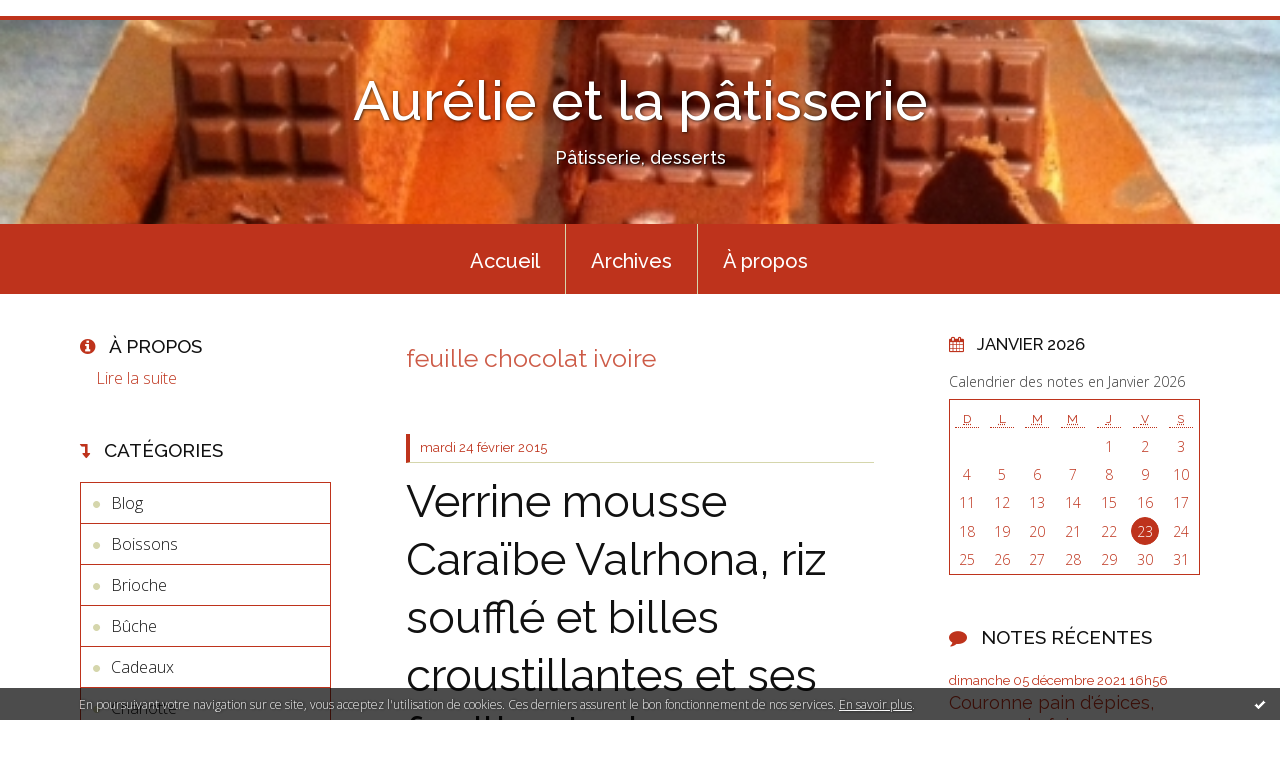

--- FILE ---
content_type: text/html; charset=utf-8
request_url: http://aurelieetlapatisserie.hautetfort.com/tag/feuille+chocolat+ivoire
body_size: 12592
content:
<!DOCTYPE html>
<!--[if lte IE 6]><html class="ie6 ie67 ie678" lang="fr"><![endif]-->
<!--[if IE 7]><html class="ie7 ie67 ie678" lang="fr"><![endif]-->
<!--[if IE 8]><html class="ie8 ie678" lang="fr"><![endif]-->
<!--[if IE 9]><html class="ie9" lang="fr"><![endif]-->
<!--[if (gt IE 9)|!(IE)]<!--><html lang="fr"><!--<![endif]-->
<head>
<meta charset="UTF-8"/>
<title>feuille chocolat ivoire - Aurélie et la pâtisserie</title>
<meta name="viewport" content="width=device-width,initial-scale=1"/>
<meta name="description" content="Pâtisserie, desserts"/>
<meta name="keywords" content="feuille chocolat ivoire, pâtisserie, dessert, gastronomie entremets, paris, nantes, MOF, relais et desserts, relais et châteaux, rennes, mayenne, laval"/>
<meta name="robots" content="index,follow"/>
<link rel="stylesheet" href="https://static.hautetfort.com/backend/skins/skin7/be331c.css"/>
<link rel="stylesheet" href="/style.css?1739383135"/>
<!--[if (gt IE 8)|!(IE)]<!-->
<link href="https://fonts.googleapis.com/css?family=Raleway:100,400,500|Open+Sans:300,300italic,600,600italic|" rel="stylesheet"/>
<!--<![endif]-->
<!--[if lte IE 8]>
<link href="https://fonts.googleapis.com/css?family=Raleway:100" rel="stylesheet"/>
<link href="https://fonts.googleapis.com/css?family=Raleway:400" rel="stylesheet"/>
<link href="https://fonts.googleapis.com/css?family=Raleway:500" rel="stylesheet"/>
<link href="https://fonts.googleapis.com/css?family=Open+Sans:300" rel="stylesheet"/>
<link href="https://fonts.googleapis.com/css?family=Open+Sans:300italic" rel="stylesheet"/>
<link href="https://fonts.googleapis.com/css?family=Open+Sans:600" rel="stylesheet"/>
<link href="https://fonts.googleapis.com/css?family=Open+Sans:600italic" rel="stylesheet"/>
<![endif]-->
<link rel="stylesheet" href="https://static.hautetfort.com/backend/css/font/font-awesome.min.css"/>
<!--[if IE 7]><link rel="stylesheet" href="https://static.hautetfort.com/backend/css/font/font-awesome-ie7.min.css"/><![endif]--><link rel="shortcut icon" href="https://static.hautetfort.com/backend/graphics/favicon.ico"/>
<link rel="EditURI" type="application/rsd+xml" title="RSD" href="https://www.hautetfort.com/admin/rsd/165565"/>
<link rel="start" href="http://aurelieetlapatisserie.hautetfort.com/" title="Home"/>
<link rel="canonical" href="http://aurelieetlapatisserie.hautetfort.com/tag/feuille+chocolat+ivoire"/>
<!--[if lt IE 9]><script src="http://html5shiv.googlecode.com/svn/trunk/html5.js"></script><![endif]-->
<!-- start script --><!-- end script --><a href="http://www.xiti.com/xiti.asp?s=568137" title="WebAnalytics" target="_top">
<script type="text/javascript">
<!--
Xt_param = 's=568137&p=page_d_accueil';
try {Xt_r = top.document.referrer;}
catch(e) {Xt_r = document.referrer; }
Xt_h = new Date();
Xt_i = '<img width="39" height="25" border="0" alt="" ';
Xt_i += 'src="http://logv4.xiti.com/hit.xiti?'+Xt_param;
Xt_i += '&hl='+Xt_h.getHours()+'x'+Xt_h.getMinutes()+'x'+Xt_h.getSeconds();
if(parseFloat(navigator.appVersion)>=4)
{Xt_s=screen;Xt_i+='&r='+Xt_s.width+'x'+Xt_s.height+'x'+Xt_s.pixelDepth+'x'+Xt_s.colorDepth;}
document.write(Xt_i+'&ref='+Xt_r.replace(/[<>"]/g, '').replace(/&/g, '$')+'" title="Internet Audience">');
//-->
</script>
<noscript>
Mesure d'audience ROI statistique webanalytics par <img width="39" height="25" src="http://logv4.xiti.com/hit.xiti?s=568137&p=page_d_accueil" alt="WebAnalytics" />
</noscript></a>
<script type="text/javascript">

function popupCenter(url,width,height,xtr) {
    var top=(screen.height-height)/2;
    var left=(screen.width-width)/2;
    window.open(url,"",xtr+",top="+top+",left="+left+",width="+width+",height="+height);
}

</script>
<style type="text/css">
body {
margin-bottom: 0px;
}
#toppub { display: block; width: 555px; height: 140px; margin: 0 auto;}
.content a img {border:0px;}
#footer {
text-align: center;
font-size: 65%;
width: auto;
margin: 2em auto 0px auto;
color: #000;
line-height: 210%;
display: block;
padding: 15px 15px 35px ;
background: #fff url("http://static.hautetfort.com/backend/images/hetf-background.png") no-repeat 45% 10%;
border-top: 3px solid #D20000;
}
#footer a {
color: #000;
text-decoration: underline;
background-color: transparent;
display: inline;
}
#footer a:hover {
color: #000;
text-decoration: underline;
background-color: transparent;
display: inline;
}
#sponsored-links {
display: block;
margin: 0;
padding: 0;
border: 0;
background: transparent;
margin-bottom: -5px;
}
</style>
</head><body id="page-tag" itemscope="itemscope" itemtype="http://schema.org/WebPage">
<div data-cookie="off"><p data-close><a href="#" title="J'ai lu ce message"><span class="ui-icon ui-icon-check">Ok</span></a></p><p data-text>En poursuivant votre navigation sur ce site, vous acceptez l'utilisation de cookies. Ces derniers assurent le bon fonctionnement de nos services. <a href="https://www.hautetfort.com/cookies.html" title="En savoir plus sur les cookies" target="_blank">En savoir plus</a>.</p></div><style>[data-cookie]{display:none;position:fixed;backface-visibility:hidden;bottom:0;left:0;width:100%;background:black;background:url([data-uri]);color:white;padding:.5em 0;text-align:center;z-index:9999;}
[data-cookie~="on"]{display:block;}
[data-cookie] p{color:white;font-size:12px;margin:0;padding:0 .5em;line-height:1.3em;text-shadow:1px 0 3px rgba(0,0,0,1);}
[data-cookie] a{color:white;}
[data-cookie] [data-text]{margin:1px auto 0;text-align:left;max-width:980px;}
[data-cookie] [data-close]{float:right;margin:0 .5em;}
[data-cookie] .ui-icon{background-image: url(//download.jqueryui.com/themeroller/images/ui-icons_ffffff_256x240.png);}
.ui-icon-check {background-position: -64px -144px;}
.ui-icon {height: 16px;width: 16px;}
.ui-icon {background-repeat: no-repeat;display: block;overflow: hidden;text-indent: -99999px;}
@media print {[data-cookie]{display:none;}}
</style>
<div class="wrapper">
<div class="container">
<!--[if lte IE 7><p class="alert">Votre navigateur est <strong>périmé</strong>. <a href="http://browsehappy.com/" target="_blank">Veuillez mettre votre navigateur à jour.</a></p><![endif]-->
<a href="#content" class="skip-link" accesskey="s">Aller au contenu</a>
<header class="header-main" role="banner" itemscope="itemscope" itemtype="http://schema.org/WPHeader">
<div class="main-inner">
<!-- start top --><div class="row-fluid"><div class="span12"><!-- widget heading on -->
<div class="box box-heading" id="box-heading-35578" data-url="https://size.blogspirit.net/hautetfort.com/aurelieetlapatisserie/[width]/media/02/02/4009145365.JPG">
<div class="box-header">
<h1><a href="http://aurelieetlapatisserie.hautetfort.com/">Aurélie et la pâtisserie</a></h1>
</div>
<div class="box-body">
<h2>Pâtisserie, desserts</h2>
</div>
</div>
<!-- widget heading off --></div></div><!-- end top --></div>
</header>
<div class="menu-main">
<div class="main-inner">
<div class="row-fluid">
<div class="span12">
<!-- widget menu on -->
<div role="navigation" class="box box-menu box-menu-sticky" id="box-menu-35580">
<div class="box-body">
<span class="menu-switcher" id="display-navigation"><i class="icon icon-reorder"></i></span><nav role="navigation" id="navigation-to-display">
<ul role="menu">
<li role="menuitem"><a href="/">Accueil</a></li>
<li class="masked-on-mobile" role="menuitem"><a href="/archives">Archives</a></li>
<li role="menuitem"><a href="/about.html">À propos</a></li>
<li class="revealed-on-mobile" role="menuitem" tabindex="-1"><a href="http://aurelieetlapatisserie.hautetfort.com/">Notes</a></li>
<li class="revealed-on-mobile" role="menuitem" tabindex="-1"><a href="http://aurelieetlapatisserie.hautetfort.com/archives#archive-categories">Catégories</a></li><li class="revealed-on-mobile" role="menuitem" tabindex="-1"><a href="http://aurelieetlapatisserie.hautetfort.com/archives#archive-months">Archives</a></li>
</ul>
</nav>
</div>
</div>
<!-- widget menu off --></div>
</div>
</div>
</div>
<div class="body-main" role="main">
<div class="main-inner">
<div class="row-fluid">
<div class="span3">
<aside role="complementary" class="aside aside-1" itemscope="itemscope" itemtype="http://schema.org/WPSideBar">
<!-- start column 1 --><!-- widget about on -->
<article class="box box-about" id="box-about-35548">
<header class="box-header">
<h1><i class="icon icon-info-sign"></i><span class="box-title-text">À propos</span></h1>
</header>
<div class="box-body">
<p class="description" itemscope="itemscope" itemtype="http://schema.org/AboutPage">
<span itemprop="description"> &nbsp; 
&nbsp; </span>
<a href="http://aurelieetlapatisserie.hautetfort.com/about.html" itemprop="url">
Lire la suite</a>
</p>
</div>
</article>
<!-- widget about off --><!-- widget category on -->
<article class="box box-category" id="box-category-35557">
<header class="box-header">
<h1><i class="icon icon-level-down"></i><span class="box-title-text">Catégories</span></h1>
</header>
<div class="box-body">
<ul role="list" class="categories-list">
<li role="listitem">
<a href="http://aurelieetlapatisserie.hautetfort.com/blog/">Blog</a>
</li>
<li role="listitem">
<a href="http://aurelieetlapatisserie.hautetfort.com/boissons/">Boissons</a>
</li>
<li role="listitem">
<a href="http://aurelieetlapatisserie.hautetfort.com/brioche/">Brioche</a>
</li>
<li role="listitem">
<a href="http://aurelieetlapatisserie.hautetfort.com/buche/">Bûche</a>
</li>
<li role="listitem">
<a href="http://aurelieetlapatisserie.hautetfort.com/cadeaux/">Cadeaux</a>
</li>
<li role="listitem">
<a href="http://aurelieetlapatisserie.hautetfort.com/charlotte/">Charlotte</a>
</li>
<li role="listitem">
<a href="http://aurelieetlapatisserie.hautetfort.com/cheesecake/">Cheesecake</a>
</li>
<li role="listitem">
<a href="http://aurelieetlapatisserie.hautetfort.com/chocolat/">Chocolat</a>
</li>
<li role="listitem">
<a href="http://aurelieetlapatisserie.hautetfort.com/concours-de-patisserie/">Concours de Pâtisserie</a>
</li>
<li role="listitem">
<a href="http://aurelieetlapatisserie.hautetfort.com/confitures/">Confitures</a>
</li>
<li role="listitem">
<a href="http://aurelieetlapatisserie.hautetfort.com/cours-de-patisserie/">Cours de pâtisserie</a>
</li>
<li role="listitem">
<a href="http://aurelieetlapatisserie.hautetfort.com/cremes/">Crèmes</a>
</li>
<li role="listitem">
<a href="http://aurelieetlapatisserie.hautetfort.com/crumbles/">Crumbles</a>
</li>
<li role="listitem">
<a href="http://aurelieetlapatisserie.hautetfort.com/dessert-a-l-assiette/">Dessert à l'assiette</a>
</li>
<li role="listitem">
<a href="http://aurelieetlapatisserie.hautetfort.com/entremets/">Entremets</a>
</li>
<li role="listitem">
<a href="http://aurelieetlapatisserie.hautetfort.com/gateaux/">Gâteaux</a>
</li>
<li role="listitem">
<a href="http://aurelieetlapatisserie.hautetfort.com/gateaux-enfants/">Gâteaux enfants</a>
</li>
<li role="listitem">
<a href="http://aurelieetlapatisserie.hautetfort.com/livre/">Livre</a>
</li>
<li role="listitem">
<a href="http://aurelieetlapatisserie.hautetfort.com/macarons/">Macarons</a>
</li>
<li role="listitem">
<a href="http://aurelieetlapatisserie.hautetfort.com/mes-bonnes-adresses-a-paris/">Mes bonnes adresses à Paris</a>
</li>
<li role="listitem">
<a href="http://aurelieetlapatisserie.hautetfort.com/mes-bonnes-adresses-a/">Mes bonnes adresses à...</a>
</li>
<li role="listitem">
<a href="http://aurelieetlapatisserie.hautetfort.com/moules-guy-demarle/">Moules Guy Demarle</a>
</li>
<li role="listitem">
<a href="http://aurelieetlapatisserie.hautetfort.com/mousse/">Mousse</a>
</li>
<li role="listitem">
<a href="http://aurelieetlapatisserie.hautetfort.com/noel/">Noël</a>
</li>
<li role="listitem">
<a href="http://aurelieetlapatisserie.hautetfort.com/paques/">Pâques</a>
</li>
<li role="listitem">
<a href="http://aurelieetlapatisserie.hautetfort.com/pate-a-choux-and-co/">Pâte à choux and co</a>
</li>
<li role="listitem">
<a href="http://aurelieetlapatisserie.hautetfort.com/pate-a-sucre/">Pâte à sucre</a>
</li>
<li role="listitem">
<a href="http://aurelieetlapatisserie.hautetfort.com/pates/">Pâtes</a>
</li>
<li role="listitem">
<a href="http://aurelieetlapatisserie.hautetfort.com/petits-chocolats/">Petits chocolats</a>
</li>
<li role="listitem">
<a href="http://aurelieetlapatisserie.hautetfort.com/petits-gateaux/">Petits gâteaux</a>
</li>
<li role="listitem">
<a href="http://aurelieetlapatisserie.hautetfort.com/presentation/">Présentation</a>
</li>
<li role="listitem">
<a href="http://aurelieetlapatisserie.hautetfort.com/shopping/">Shopping</a>
</li>
<li role="listitem">
<a href="http://aurelieetlapatisserie.hautetfort.com/silikomart/">Silikomart</a>
</li>
<li role="listitem">
<a href="http://aurelieetlapatisserie.hautetfort.com/soupe/">Soupe</a>
</li>
<li role="listitem">
<a href="http://aurelieetlapatisserie.hautetfort.com/tarte/">Tarte</a>
</li>
<li role="listitem">
<a href="http://aurelieetlapatisserie.hautetfort.com/thermomix-tm31/">Thermomix TM31</a>
</li>
<li role="listitem">
<a href="http://aurelieetlapatisserie.hautetfort.com/tiramisu/">Tiramisu</a>
</li>
<li role="listitem">
<a href="http://aurelieetlapatisserie.hautetfort.com/verrines/">Verrines</a>
</li>
</ul>
</div>
</article>
<!-- widget category off --><!-- widget albums on -->
<!-- widget albums off --><!-- widget archives on -->
<article class="box box-archive" id="box-archive-35551">
<header class="box-header">
<h1><i class="icon icon-archive"></i><span class="box-title-text">Archives</span></h1>
</header>
<div class="box-body">
<ul role="list" class="archives-list">
<li role="listitem">
<a href="http://aurelieetlapatisserie.hautetfort.com/archive/2021/12/index.html">décembre 2021</a>
</li>
<li role="listitem">
<a href="http://aurelieetlapatisserie.hautetfort.com/archive/2020/12/index.html">décembre 2020</a>
</li>
<li role="listitem">
<a href="http://aurelieetlapatisserie.hautetfort.com/archive/2020/02/index.html">février 2020</a>
</li>
<li role="listitem">
<a href="http://aurelieetlapatisserie.hautetfort.com/archive/2019/11/index.html">novembre 2019</a>
</li>
<li role="listitem">
<a href="http://aurelieetlapatisserie.hautetfort.com/archive/2019/06/index.html">juin 2019</a>
</li>
<li role="listitem">
<a href="http://aurelieetlapatisserie.hautetfort.com/archive/2019/05/index.html">mai 2019</a>
</li>
<li role="listitem">
<a href="http://aurelieetlapatisserie.hautetfort.com/archive/2018/12/index.html">décembre 2018</a>
</li>
<li role="listitem">
<a href="http://aurelieetlapatisserie.hautetfort.com/archive/2018/11/index.html">novembre 2018</a>
</li>
<li role="listitem">
<a href="http://aurelieetlapatisserie.hautetfort.com/archive/2018/10/index.html">octobre 2018</a>
</li>
<li role="listitem">
<a href="http://aurelieetlapatisserie.hautetfort.com/archive/2018/09/index.html">septembre 2018</a>
</li>
</ul>
</div>
<footer class="box-footer">
<p><a href="http://aurelieetlapatisserie.hautetfort.com/archives/">Toutes les archives</a></p>
</footer>
</article>
<!-- widget archives off --><!-- widget authors on -->
<article class="box box-author" id="box-author-35553" style="display:none">
<header class="box-header">
<h1><i class="icon icon-quote-right"></i><span class="box-title-text">Auteurs</span></h1>
</header>
<div class="box-body">
<h2>Propriétaire du blog</h2>
<a href="http://aurelieetlapatisserie.hautetfort.com/about.html">
<figure class="inline-picture author-main">
<span class="picture">
<img src="https://static.hautetfort.com/backend/images/extras/author.png" alt=""/>
</span>
<figcaption class="description">
<p>lilipâtisse - 341 notes</p>
</figcaption>
</figure>
</a>
<ul role="list" class="authors-list">
</ul>
</div>
</article>
<!-- widget authors off --><!-- widget lastupdatedblogs on -->
<article class="box box-blog" id="box-blog-35554">
<header class="box-header">
<h1><i class="icon icon-external-link-sign"></i><span class="box-title-text">Derniers blogs mis à jour</span></h1>
</header>
<div class="box-body">
<ul role="list" class="last-posts-list">
<li role="listitem"><a href="http://lanvert.hautetfort.com/archive/2026/01/23/on-a-toujours-ete-ecolos-sans-le-savoir-comment-tordre-le-c-6580395.html">“On a toujours été écolos, sans le savoir” –...</a> sur <a href="http://lanvert.hautetfort.com/">L'AN VERT de Vouziers       :       écologie et...</a></li>
<li role="listitem"><a href="http://chezcecherserge.hautetfort.com/archive/2014/04/04/agenda-5339852.html">Prochains stages clown</a> sur <a href="http://chezcecherserge.hautetfort.com/">Compagnie Chez Ce Cher Serge</a></li>
<li role="listitem"><a href="http://linformationnationaliste.hautetfort.com/archive/2026/01/23/ukraine-hiver-glacial-pour-kiev-jt-du-vendredi-23-janvier-20-6580394.html">Ukraine : hiver glacial pour Kiev - JT du...</a> sur <a href="http://linformationnationaliste.hautetfort.com/">l'information nationaliste</a></li>
<li role="listitem"><a href="http://fabricehinschberger.hautetfort.com/archive/2026/01/23/week-end-special-d-hommage-a-daniel-balavoine-6579830.html">Journées spéciales d'hommage à Daniel Balavoine</a> sur <a href="http://fabricehinschberger.hautetfort.com/">BFH - Blogue de Fabrice Hinschberger</a></li>
<li role="listitem"><a href="http://lactualitedessocialistes.hautetfort.com/archive/2026/01/23/clement-reverse-la-vie-de-cassos-jeunes-ruraux-en-survie-6579657.html">Clément Reversé - La vie de cassos : jeunes...</a> sur <a href="http://lactualitedessocialistes.hautetfort.com/">Actualités socialistes</a></li>
<li role="listitem"><a href="http://notrequartierlesgraviers.hautetfort.com/archive/2026/01/23/tricoter-pour-le-plaisir-les-dates-de-fevrier-2026-6580381.html">Tricoter pour le plaisir... les dates de...</a> sur <a href="http://notrequartierlesgraviers.hautetfort.com/">Notre quartier : Graviers-Vilmorin et encore...</a></li>
<li role="listitem"><a href="http://cicatrice.hautetfort.com/archive/2026/01/23/top-25-ventes-45-tours-27-12-65-au-23-01-66-6580382.html">top 25 ventes 45 tours 27/12/65 au 23/01/66</a> sur <a href="http://cicatrice.hautetfort.com/">CICATRICE</a></li>
<li role="listitem"><a href="http://lionelbaland.hautetfort.com/archive/2026/01/23/lena-kotre-les-expulsions-doivent-se-derouler-jusqu-a-ce-que-6580380.html">Lena Kotré : ”Les expulsions doivent se...</a> sur <a href="http://lionelbaland.hautetfort.com/">Lionel Baland</a></li>
<li role="listitem"><a href="http://voltaireathome.hautetfort.com/archive/2026/01/23/loger-les-marchands-qui-fourniront-tout-le-pays-des-choses-q-6580372.html">loger les marchands qui fourniront tout le pays...</a> sur <a href="http://voltaireathome.hautetfort.com/">VIE DU CHATEAU à FERNEY</a></li>
<li role="listitem"><a href="http://radicolibres.hautetfort.com/archive/2026/01/23/decembre-2025-en-bref-notre-ultime-page-de-calendrier-6580369.html">DÉCEMBRE 2025 en bref (notre ultime page de...</a> sur <a href="http://radicolibres.hautetfort.com/">Radicôlibres - Le parti pris des vieilles peaux</a></li>
</ul>
</div>
</article>
<!-- widget lastupdatedblogs off --><!-- widget map on -->
<article class="box box-map" id="box-map-35565" itemscope="itemscope" itemtype="http://schema.org/Place">
<header class="box-header">
<h1><i class="icon icon-map-marker"></i><span class="box-title-text"><a href="http://aurelieetlapatisserie.hautetfort.com/apps/map.html">Carte</a></span></h1>
</header>
<div class="box-body">
<p class="description">
<a href="http://aurelieetlapatisserie.hautetfort.com/apps/map.html" itemprop="map"><img src="https://maps.google.com/maps/api/staticmap?center=48.856667%2C2.350987&amp;zoom=3&amp;size=252x300&amp;sensor=false&amp;markers=&amp;key=AIzaSyBO-l9ykHfv-hNs4DXfdXd4llUYVcQfLCI" alt=""/></a>
</p>
</div>
</article>
<!-- widget map off --><!-- widget pages on -->
<!-- widget pages off --><!-- widget search on -->
<article class="box box-search" id="box-search-35572">
<header class="box-header">
<h1><i class="icon icon-search"></i><span class="box-title-text">Rechercher</span></h1>
</header>
<div class="box-body">
<form class="form-search" name="form-box-search-35572" id="form-box-search-35572" role="search" method="get" action="/apps/search">
<p class="form-submit">
<span class="row-fluid">
<span class="span10">
<span class="form-field">
<input name="s" id="search-field-box-search-35572" type="search" placeholder="Entrer votre recherche" required="required"/>
<label class="error" for="search-field-box-search-35572" style="display:none"></label>
</span>
</span>
<span class="span2">
<span class="form-button">
<input name="search-submit-box-search-35572" id="search-submit-box-search-35572" class="button" type="submit" value="OK"/>
</span>
</span>
</span>
</p>
</form>
</div>
</article>
<!-- widget search off --><!-- widget sharing on -->
<article class="box box-sharing" id="box-sharing-35573">
<div class="box-body">
<ul role="list" class="sharing-list">
<li role="listitem"><a href="http://aurelieetlapatisserie.hautetfort.com/apps/contact/index.php" title="Email"><span class="icon-container"><i class="icon icon-envelope"></i><span class="mask-text">Email</span></span></a></li>
</ul>
</div>
</article>
<!-- widget sharing off --><!-- end column 1 --></aside>
</div>
<div class="span6">
<main role="main">
<article class="content" id="content" itemprop="mainContentOfPage">
<header class="content-header">
<h1>feuille chocolat ivoire</h1>
</header>
<div class="content-body">
<ul role="list" class="articles-list">
<li role="listitem">
<!-- widget article on -->
<article class="box box-article" role="article" id="article5566149" itemscope="itemscope" itemtype="http://schema.org/BlogPosting" data-url="http://aurelieetlapatisserie.hautetfort.com/archive/2015/02/24/verrine-mousse-caraibe-valrhona-riz-souffle-et-billes-croust-5566149.html">
<header class="box-header">
<div class="pre-article-title">
<div><!-- start post 1 --><!-- end post 1 --></div>
</div>
<span class="date box-article-date">
<time pubdate="pubdate" datetime="2015-02-24T18:03:00" itemprop="datePublished">
<span class="date-day">mardi 24</span>
<span class="date-month-year">février 2015</span>
</time>
</span>
<h1 itemprop="name headline"><a href="http://aurelieetlapatisserie.hautetfort.com/archive/2015/02/24/verrine-mousse-caraibe-valrhona-riz-souffle-et-billes-croust-5566149.html">Verrine mousse Caraïbe Valrhona, riz soufflé et billes croustillantes et ses feuilles Ivoire</a></h1>
<div class="post-article-title">
<div><!-- start post 2 --><span class="box-article-link box-article-facebook-like">
<iframe src="https://www.facebook.com/plugins/like.php?href=http%3A%2F%2Faurelieetlapatisserie.hautetfort.com%2Farchive%2F2015%2F02%2F24%2Fverrine-mousse-caraibe-valrhona-riz-souffle-et-billes-croust-5566149.html&amp;layout=button_count&amp;show_faces=false&amp;width=100&amp;action=like&amp;colorscheme=light" scrolling="no" frameborder="0" allowTransparency="true" style="width:100px;height:22px"></iframe>
</span><span class="box-article-link box-article-twitter">
<a href="https://twitter.com/share" class="twitter-share-button" data-url="http://aurelieetlapatisserie.hautetfort.com/archive/2015/02/24/verrine-mousse-caraibe-valrhona-riz-souffle-et-billes-croust-5566149.html" data-text="Verrine mousse Caraïbe Valrhona, riz soufflé et billes croustillantes et ses feuilles Ivoire" data-lang="fr" data-count="horizontal">Tweet</a>
<script>!function(d,s,id){var js,fjs=d.getElementsByTagName(s)[0],p=/^http:/.test(d.location)?'http':'https';if(!d.getElementById(id)){js=d.createElement(s);js.id=id;js.src=p+'://platform.twitter.com/widgets.js';fjs.parentNode.insertBefore(js,fjs);}}(document, 'script', 'twitter-wjs');</script>
</span><!-- end post 2 --></div>
</div>
</header>
<section class="clearfix box-body" itemprop="articleBody">
<p>&nbsp;</p>
<p>&nbsp;</p>
<p style="text-align: justify;">Quelquefois, j'ai des demandes précises, comme un dessert avec de la mousse au chocolat noir. J'ai donc improvisé une verrine avec une mousse légère Caraïbe avec du riz soufflé et des billes croustillantes. Pour la décoration, j'ai également réalisé des feuilles de chocolat blanc! La technique est à travailler !</p>
<p style="text-align: center;"><img id="media-4919371" style="margin: 0.7em 0;" title="" src="http://aurelieetlapatisserie.hautetfort.com/media/02/02/1455573755.JPG" alt="valrhona, verrine, dessert, mousse caraibes valrhona, feuille chocolat ivoire" /></p>
<p>Recette pour 4-5 verrines</p>
<p>&nbsp;</p>
<p><strong>Mousse Caraïbe Valrhona (recette de Mercotte trouvée sur le site "<a href="http://scally.typepad.com/cest_moi_qui_lai_fait/2008/01/trio-de-mousses.html">C'est moi qui l'ai fai</a>t")</strong></p>
<p><span style="text-decoration: underline;">Ingrédients</span>:</p>
<p>- 90 g de chocolat noir <br />- 1 feuille de gélatine<br />- 75 g de lait entier<br />- 125 g de crème fleurette bien froide</p>
<p>+</p>
<p>- riz soufflé</p>
<p>- billes croustillantes</p>
<p>- chocolat blanc</p>
<p>&nbsp;</p>
<p>&nbsp;</p>
<p style="text-align: justify;"><span style="text-decoration: underline;">Préparation</span>:</p>
<p style="text-align: justify;">Tremper la feuille de gélatine dans un bol d’eau froide.<br />Fondre le chocolat au bain-marie. Lorsque le chocolat est fondu, retirer du bain-marie et remuer jusqu’à ce que le mélange soit bien lisse.</p>
<p style="text-align: justify;">Verser le lait dans une casserole et chauffer sur feu moyen. Dès le début de l’ébullition, ajouter la feuille de gélatine essorée. Hors du feu, bien remuer jusqu’à ce que la gélatine soit bien dissoute.<br />Verser le lait sur le chocolat fondu en trois fois, en remuant à chaque ajout, jusqu’à ce que le mélange soit bien lisse.<br />Laisser ce mélange tiédir pendant 5 minutes.<br />Pendant ce temps, battre la crème fleurette très froide à l’aide d’un batteur électrique jusqu’à ce qu’elle ait la consistance d’une crème montée.<br />Incorporer délicatement la crème montée au mélange chocolaté.</p>
<p style="text-align: justify;">&nbsp;</p>
<p style="text-align: justify;"><strong>Dressage</strong></p>
<p style="text-align: justify;">Verser des grains de riz soufflé au fond des verrines. Couler la mousser et mettre au frais pendant au moins 4 heures.</p>
<p style="text-align: justify;">Au moment de servir, parsemer de billes croustillantes et décorer de feuilles en chocolat blanc.<br /><br /><br />Pour savoir comment réaliser des chocolats blanc en forme de feuille, c'est <a href="https://www.facebook.com/video.php?v=760230110731736&amp;pnref=story">ici</a>.</p>
<p style="text-align: justify;">&nbsp;</p>
</section>
<section class="article-bottom">
<div><!-- start post 3 --><span class="box-article-link box-article-permalink">
<a href="http://aurelieetlapatisserie.hautetfort.com/archive/2015/02/24/verrine-mousse-caraibe-valrhona-riz-souffle-et-billes-croust-5566149.html" id="a0"><i class="icon icon-link"></i> Lien permanent</a>
</span><!-- widget categories on -->
<span class="box-article-link box-article-categories">Catégories : <a href="http://aurelieetlapatisserie.hautetfort.com/entremets">Entremets</a>, <a href="http://aurelieetlapatisserie.hautetfort.com/verrines">Verrines</a></span><!-- widget categories off --><!-- widget tags on -->
<span class="box-article-link box-article-tags" itemprop="keywords">Tags : <a href="http://aurelieetlapatisserie.hautetfort.com/tag/valrhona">valrhona</a>, <a href="http://aurelieetlapatisserie.hautetfort.com/tag/verrine">verrine</a>, <a href="http://aurelieetlapatisserie.hautetfort.com/tag/dessert">dessert</a>, <a href="http://aurelieetlapatisserie.hautetfort.com/tag/mousse+caraibes+valrhona">mousse caraibes valrhona</a>, <a href="http://aurelieetlapatisserie.hautetfort.com/tag/feuille+chocolat+ivoire">feuille chocolat ivoire</a></span><!-- widget tags off --><span class="box-article-link box-article-comments">
<a href="http://aurelieetlapatisserie.hautetfort.com/archive/2015/02/24/verrine-mousse-caraibe-valrhona-riz-souffle-et-billes-croust-5566149.html#article-comments" rel="nofollow">
<span class="article-comments-pre"></span>
<span class="article-comments-count">0</span>&nbsp;<span class="article-comments-post">commentaire</span>
</a>
</span>
<!-- end post 3 --></div>
</section>
<footer class="box-footer">
</footer>
</article>
<!-- widget article off --></li>
</ul>
</div>
<footer class="content-footer">
</footer>
</article>
</main>
</div>
<div class="span3">
<aside role="complementary" class="aside aside-2" itemscope="itemscope" itemtype="http://schema.org/WPSideBar">
<!-- start column 2 --><!-- widget calendar on -->
<article class="box box-calendar" id="box-calendar-35556">
<header class="box-header">
<h1><i class="icon icon-calendar"></i><span class="box-title-text">Janvier 2026</span></h1>
</header>
<div class="box-body">
<table>
<caption>Calendrier des notes en Janvier 2026</caption>
<tr>
<th><abbr title="Dimanche">D</abbr></th>
<th><abbr title="Lundi">L</abbr></th>
<th><abbr title="Mardi">M</abbr></th>
<th><abbr title="Mercredi">M</abbr></th>
<th><abbr title="Jeudi">J</abbr></th>
<th><abbr title="Vendredi">V</abbr></th>
<th><abbr title="Samedi">S</abbr></th>
</tr>
<tr>
<td></td>
<td></td>
<td></td>
<td></td>
<td><span> 1</span></td>
<td><span> 2</span></td>
<td><span> 3</span></td>
</tr>
<tr>
<td><span> 4</span></td>
<td><span> 5</span></td>
<td><span> 6</span></td>
<td><span> 7</span></td>
<td><span> 8</span></td>
<td><span> 9</span></td>
<td><span>10</span></td>
</tr>
<tr>
<td><span>11</span></td>
<td><span>12</span></td>
<td><span>13</span></td>
<td><span>14</span></td>
<td><span>15</span></td>
<td><span>16</span></td>
<td><span>17</span></td>
</tr>
<tr>
<td><span>18</span></td>
<td><span>19</span></td>
<td><span>20</span></td>
<td><span>21</span></td>
<td><span>22</span></td>
<td class="today"><span>23</span></td>
<td><span>24</span></td>
</tr>
<tr>
<td><span>25</span></td>
<td><span>26</span></td>
<td><span>27</span></td>
<td><span>28</span></td>
<td><span>29</span></td>
<td><span>30</span></td>
<td><span>31</span></td>
</tr>
</table>
</div>
</article>
<!-- widget calendar off --><!-- widget posts on -->
<article class="box box-post" id="box-post-35571">
<header class="box-header">
<h1><i class="icon icon-comment"></i><span class="box-title-text">Notes récentes</span></h1>
</header>
<div class="box-body">
<ul role="list" class="list-dated recent-posts-list">
<li role="listitem">
<article class="recent-post" role="article" id="recent-post6353311" itemscope="itemscope" itemtype="http://schema.org/BlogPosting" data-url="http://aurelieetlapatisserie.hautetfort.com/archive/2021/12/05/couronne-pain-d-epices-mousse-de-foie-gras-magret-de-canard-6353311.html">
<header class="recent-post-header">
<span class="date recent-post-date">
<time pubdate="pubdate" datetime="2021-12-05T16:56:00" itemprop="datePublished">
<span class="date-day">dimanche 05</span>
<span class="date-month-year">décembre 2021</span>
<span class="date-hour-minute">16h56</span>
</time>
</span>
<h1 class="recent-post-title"><a href="http://aurelieetlapatisserie.hautetfort.com/archive/2021/12/05/couronne-pain-d-epices-mousse-de-foie-gras-magret-de-canard-6353311.html">Couronne pain d'épices, mousse de foie gras,...</a></h1>
</header>
<div class="recent-post-body">
<p> Cette recette est grandement inspirée du  Club Guy...<p>
</div>
</article>
</li>
<li role="listitem">
<article class="recent-post" role="article" id="recent-post6285558" itemscope="itemscope" itemtype="http://schema.org/BlogPosting" data-url="http://aurelieetlapatisserie.hautetfort.com/archive/2020/12/20/buche-roulee-au-praline-noisette-6285558.html">
<header class="recent-post-header">
<span class="date recent-post-date">
<time pubdate="pubdate" datetime="2020-12-20T18:39:00" itemprop="datePublished">
<span class="date-day">dimanche 20</span>
<span class="date-month-year">décembre 2020</span>
<span class="date-hour-minute">18h39</span>
</time>
</span>
<h1 class="recent-post-title"><a href="http://aurelieetlapatisserie.hautetfort.com/archive/2020/12/20/buche-roulee-au-praline-noisette-6285558.html">Bûche roulée au praliné noisette</a></h1>
</header>
<div class="recent-post-body">
<p> Cette recette est largement inspirée du blog d'An So "...<p>
</div>
</article>
</li>
<li role="listitem">
<article class="recent-post" role="article" id="recent-post6216000" itemscope="itemscope" itemtype="http://schema.org/BlogPosting" data-url="http://aurelieetlapatisserie.hautetfort.com/archive/2020/02/28/brioche-moelleuse-et-legere-au-yaourt-6216000.html">
<header class="recent-post-header">
<span class="date recent-post-date">
<time pubdate="pubdate" datetime="2020-02-28T14:49:00" itemprop="datePublished">
<span class="date-day">vendredi 28</span>
<span class="date-month-year">février 2020</span>
<span class="date-hour-minute">14h49</span>
</time>
</span>
<h1 class="recent-post-title"><a href="http://aurelieetlapatisserie.hautetfort.com/archive/2020/02/28/brioche-moelleuse-et-legere-au-yaourt-6216000.html">Brioche moelleuse et légère au yaourt</a></h1>
</header>
<div class="recent-post-body">
<p> J'ai fait un belle découverte récemment : les recettes...<p>
</div>
</article>
</li>
<li role="listitem">
<article class="recent-post" role="article" id="recent-post6215557" itemscope="itemscope" itemtype="http://schema.org/BlogPosting" data-url="http://aurelieetlapatisserie.hautetfort.com/archive/2020/02/27/babka-chocolat-noisette-jeffrey-cagnes-storer-6215557.html">
<header class="recent-post-header">
<span class="date recent-post-date">
<time pubdate="pubdate" datetime="2020-02-27T08:20:00" itemprop="datePublished">
<span class="date-day">jeudi 27</span>
<span class="date-month-year">février 2020</span>
<span class="date-hour-minute">08h20</span>
</time>
</span>
<h1 class="recent-post-title"><a href="http://aurelieetlapatisserie.hautetfort.com/archive/2020/02/27/babka-chocolat-noisette-jeffrey-cagnes-storer-6215557.html">Babka chocolat noisette (Jeffrey Cagnes Storer)</a></h1>
</header>
<div class="recent-post-body">
<p> Cette délicieuse recette est issue du Fou de pâtisserie...<p>
</div>
</article>
</li>
<li role="listitem">
<article class="recent-post" role="article" id="recent-post6215534" itemscope="itemscope" itemtype="http://schema.org/BlogPosting" data-url="http://aurelieetlapatisserie.hautetfort.com/archive/2020/02/26/hallah-ou-hallot-6215534.html">
<header class="recent-post-header">
<span class="date recent-post-date">
<time pubdate="pubdate" datetime="2020-02-26T17:53:00" itemprop="datePublished">
<span class="date-day">mercredi 26</span>
<span class="date-month-year">février 2020</span>
<span class="date-hour-minute">17h53</span>
</time>
</span>
<h1 class="recent-post-title"><a href="http://aurelieetlapatisserie.hautetfort.com/archive/2020/02/26/hallah-ou-hallot-6215534.html">Hallah ou Hallot</a></h1>
</header>
<div class="recent-post-body">
<p>   
<p>
</div>
</article>
</li>
<li role="listitem">
<article class="recent-post" role="article" id="recent-post6215803" itemscope="itemscope" itemtype="http://schema.org/BlogPosting" data-url="http://aurelieetlapatisserie.hautetfort.com/archive/2020/02/27/les-desserts-de-claire-damon-des-gateaux-et-du-pain-et-pierr-6215803.html">
<header class="recent-post-header">
<span class="date recent-post-date">
<time pubdate="pubdate" datetime="2019-11-11T16:45:00" itemprop="datePublished">
<span class="date-day">lundi 11</span>
<span class="date-month-year">novembre 2019</span>
<span class="date-hour-minute">16h45</span>
</time>
</span>
<h1 class="recent-post-title"><a href="http://aurelieetlapatisserie.hautetfort.com/archive/2020/02/27/les-desserts-de-claire-damon-des-gateaux-et-du-pain-et-pierr-6215803.html">Un goûter avec Claire Damon (Des gâteaux et du...</a></h1>
</header>
<div class="recent-post-body">
<p> Avec un peu de retard, je vous présente un goûter...<p>
</div>
</article>
</li>
<li role="listitem">
<article class="recent-post" role="article" id="recent-post6158606" itemscope="itemscope" itemtype="http://schema.org/BlogPosting" data-url="http://aurelieetlapatisserie.hautetfort.com/archive/2019/06/16/tarte-rustique-aux-pommes-6158606.html">
<header class="recent-post-header">
<span class="date recent-post-date">
<time pubdate="pubdate" datetime="2019-06-16T17:37:33" itemprop="datePublished">
<span class="date-day">dimanche 16</span>
<span class="date-month-year">juin 2019</span>
<span class="date-hour-minute">17h37</span>
</time>
</span>
<h1 class="recent-post-title"><a href="http://aurelieetlapatisserie.hautetfort.com/archive/2019/06/16/tarte-rustique-aux-pommes-6158606.html">Tarte rustique aux pommes</a></h1>
</header>
<div class="recent-post-body">
<p>   
Je vois souvent des tartes rustiques sur le net....<p>
</div>
</article>
</li>
<li role="listitem">
<article class="recent-post" role="article" id="recent-post6157395" itemscope="itemscope" itemtype="http://schema.org/BlogPosting" data-url="http://aurelieetlapatisserie.hautetfort.com/archive/2019/06/10/la-patisserie-takayanagi-le-mans-6157395.html">
<header class="recent-post-header">
<span class="date recent-post-date">
<time pubdate="pubdate" datetime="2019-06-10T17:42:00" itemprop="datePublished">
<span class="date-day">lundi 10</span>
<span class="date-month-year">juin 2019</span>
<span class="date-hour-minute">17h42</span>
</time>
</span>
<h1 class="recent-post-title"><a href="http://aurelieetlapatisserie.hautetfort.com/archive/2019/06/10/la-patisserie-takayanagi-le-mans-6157395.html">La patisserie Takayanagi (Le Mans)</a></h1>
</header>
<div class="recent-post-body">
<p>   
L’histoire TAKAYANAGI est née en 2013 avec...<p>
</div>
</article>
</li>
<li role="listitem">
<article class="recent-post" role="article" id="recent-post6155146" itemscope="itemscope" itemtype="http://schema.org/BlogPosting" data-url="http://aurelieetlapatisserie.hautetfort.com/archive/2019/05/30/le-tea-time-anglais-et-la-tartelette-aux-fraises-de-francois-6155146.html">
<header class="recent-post-header">
<span class="date recent-post-date">
<time pubdate="pubdate" datetime="2019-05-30T17:44:00" itemprop="datePublished">
<span class="date-day">jeudi 30</span>
<span class="date-month-year">mai 2019</span>
<span class="date-hour-minute">17h44</span>
</time>
</span>
<h1 class="recent-post-title"><a href="http://aurelieetlapatisserie.hautetfort.com/archive/2019/05/30/le-tea-time-anglais-et-la-tartelette-aux-fraises-de-francois-6155146.html">Le tea time anglais et la tartelette aux...</a></h1>
</header>
<div class="recent-post-body">
<p> Il y a quelques semaines déjà, j'ai testé le tea time...<p>
</div>
</article>
</li>
<li role="listitem">
<article class="recent-post" role="article" id="recent-post6113568" itemscope="itemscope" itemtype="http://schema.org/BlogPosting" data-url="http://aurelieetlapatisserie.hautetfort.com/archive/2018/12/17/les-buches-de-pierre-herme-paris-6113568.html">
<header class="recent-post-header">
<span class="date recent-post-date">
<time pubdate="pubdate" datetime="2018-12-17T10:51:00" itemprop="datePublished">
<span class="date-day">lundi 17</span>
<span class="date-month-year">décembre 2018</span>
<span class="date-hour-minute">10h51</span>
</time>
</span>
<h1 class="recent-post-title"><a href="http://aurelieetlapatisserie.hautetfort.com/archive/2018/12/17/les-buches-de-pierre-herme-paris-6113568.html">Les bûches de Pierre Hermé (Paris)</a></h1>
</header>
<div class="recent-post-body">
<p> De passage à Paris, j'ai fait une halte chez Pierre...<p>
</div>
</article>
</li>
</ul>
</div>
</article>
<!-- widget posts off --><!-- widget comments on -->
<article class="box box-comment" id="box-comment-35559">
<header class="box-header">
<h1><i class="icon icon-comments"></i><span class="box-title-text">Commentaires récents</span></h1>
</header>
<div class="box-body">
<ul role="list" class="list-dated recent-comments-list">
<li role="listitem">
<article class="recent-comment" role="article" id="recent-comment8856507" itemscope="itemscope" itemtype="http://schema.org/BlogPosting" data-url="http://aurelieetlapatisserie.hautetfort.com/archive/2019/05/30/le-tea-time-anglais-et-la-tartelette-aux-fraises-de-francois-6155146.html#c8856507">
<header class="recent-comment-header">
<span class="date recent-comment-date">
<time pubdate="pubdate" datetime="2019-05-30T20:42:56" itemprop="datePublished">
<span class="date-day">jeudi 30</span>
<span class="date-month-year">mai 2019</span>
<span class="date-hour-minute">20h42</span>
</time>
</span>
<h1 class="recent-comment-title"><a href="http://aurelieetlapatisserie.hautetfort.com/archive/2019/05/30/le-tea-time-anglais-et-la-tartelette-aux-fraises-de-francois-6155146.html#c8856507">julie</a> sur <a href="http://aurelieetlapatisserie.hautetfort.com/archive/2019/05/30/le-tea-time-anglais-et-la-tartelette-aux-fraises-de-francois-6155146.html">Le tea time anglais et la tartelette aux...</a></h1>
</header>
<div class="recent-comment-body">
<p>un article délicieux et des photos magnifiques.<p>
</div>
</article>
</li>
<li role="listitem">
<article class="recent-comment" role="article" id="recent-comment8632744" itemscope="itemscope" itemtype="http://schema.org/BlogPosting" data-url="http://aurelieetlapatisserie.hautetfort.com/archive/2017/07/23/entremets-thomas-pesquet-dacquoise-compotee-d-abricots-mouss-5965498.html#c8632744">
<header class="recent-comment-header">
<span class="date recent-comment-date">
<time pubdate="pubdate" datetime="2017-07-24T17:39:54" itemprop="datePublished">
<span class="date-day">lundi 24</span>
<span class="date-month-year">juillet 2017</span>
<span class="date-hour-minute">17h39</span>
</time>
</span>
<h1 class="recent-comment-title"><a href="http://aurelieetlapatisserie.hautetfort.com/archive/2017/07/23/entremets-thomas-pesquet-dacquoise-compotee-d-abricots-mouss-5965498.html#c8632744">Aurélie</a> sur <a href="http://aurelieetlapatisserie.hautetfort.com/archive/2017/07/23/entremets-thomas-pesquet-dacquoise-compotee-d-abricots-mouss-5965498.html">Entremets Thomas Pesquet dacquoise, compotée...</a></h1>
</header>
<div class="recent-comment-body">
<p>Merci Magalie!<p>
</div>
</article>
</li>
<li role="listitem">
<article class="recent-comment" role="article" id="recent-comment8632681" itemscope="itemscope" itemtype="http://schema.org/BlogPosting" data-url="http://aurelieetlapatisserie.hautetfort.com/archive/2017/07/23/entremets-thomas-pesquet-dacquoise-compotee-d-abricots-mouss-5965498.html#c8632681">
<header class="recent-comment-header">
<span class="date recent-comment-date">
<time pubdate="pubdate" datetime="2017-07-24T14:02:23" itemprop="datePublished">
<span class="date-day">lundi 24</span>
<span class="date-month-year">juillet 2017</span>
<span class="date-hour-minute">14h02</span>
</time>
</span>
<h1 class="recent-comment-title"><a href="http://aurelieetlapatisserie.hautetfort.com/archive/2017/07/23/entremets-thomas-pesquet-dacquoise-compotee-d-abricots-mouss-5965498.html#c8632681">Magalie</a> sur <a href="http://aurelieetlapatisserie.hautetfort.com/archive/2017/07/23/entremets-thomas-pesquet-dacquoise-compotee-d-abricots-mouss-5965498.html">Entremets Thomas Pesquet dacquoise, compotée...</a></h1>
</header>
<div class="recent-comment-body">
<p>Cet entremet a tout pour me plaire ! 
Merci pour la...<p>
</div>
</article>
</li>
<li role="listitem">
<article class="recent-comment" role="article" id="recent-comment8617261" itemscope="itemscope" itemtype="http://schema.org/BlogPosting" data-url="http://aurelieetlapatisserie.hautetfort.com/archive/2017/04/17/entremets-financier-pralin-mousse-dulcey-valrhona-paques-et-5933746.html#c8617261">
<header class="recent-comment-header">
<span class="date recent-comment-date">
<time pubdate="pubdate" datetime="2017-05-28T12:30:22" itemprop="datePublished">
<span class="date-day">dimanche 28</span>
<span class="date-month-year">mai 2017</span>
<span class="date-hour-minute">12h30</span>
</time>
</span>
<h1 class="recent-comment-title"><a href="http://aurelieetlapatisserie.hautetfort.com/archive/2017/04/17/entremets-financier-pralin-mousse-dulcey-valrhona-paques-et-5933746.html#c8617261">Aurélie</a> sur <a href="http://aurelieetlapatisserie.hautetfort.com/archive/2017/04/17/entremets-financier-pralin-mousse-dulcey-valrhona-paques-et-5933746.html">Entremets financier pralin & mousse Dulcey...</a></h1>
</header>
<div class="recent-comment-body">
<p>@Lou: chacun fait ce qu'il veut ;)<p>
</div>
</article>
</li>
<li role="listitem">
<article class="recent-comment" role="article" id="recent-comment8617082" itemscope="itemscope" itemtype="http://schema.org/BlogPosting" data-url="http://aurelieetlapatisserie.hautetfort.com/archive/2017/04/17/entremets-financier-pralin-mousse-dulcey-valrhona-paques-et-5933746.html#c8617082">
<header class="recent-comment-header">
<span class="date recent-comment-date">
<time pubdate="pubdate" datetime="2017-05-27T12:36:12" itemprop="datePublished">
<span class="date-day">samedi 27</span>
<span class="date-month-year">mai 2017</span>
<span class="date-hour-minute">12h36</span>
</time>
</span>
<h1 class="recent-comment-title"><a href="http://aurelieetlapatisserie.hautetfort.com/archive/2017/04/17/entremets-financier-pralin-mousse-dulcey-valrhona-paques-et-5933746.html#c8617082">lou</a> sur <a href="http://aurelieetlapatisserie.hautetfort.com/archive/2017/04/17/entremets-financier-pralin-mousse-dulcey-valrhona-paques-et-5933746.html">Entremets financier pralin & mousse Dulcey...</a></h1>
</header>
<div class="recent-comment-body">
<p>Je vais m'empresser de la réaliser. ....sauf que je ne...<p>
</div>
</article>
</li>
<li role="listitem">
<article class="recent-comment" role="article" id="recent-comment8608242" itemscope="itemscope" itemtype="http://schema.org/BlogPosting" data-url="http://aurelieetlapatisserie.hautetfort.com/archive/2017/04/16/joyeuses-paques-5933589.html#c8608242">
<header class="recent-comment-header">
<span class="date recent-comment-date">
<time pubdate="pubdate" datetime="2017-04-30T07:44:09" itemprop="datePublished">
<span class="date-day">dimanche 30</span>
<span class="date-month-year">avril 2017</span>
<span class="date-hour-minute">07h44</span>
</time>
</span>
<h1 class="recent-comment-title"><a href="http://aurelieetlapatisserie.hautetfort.com/archive/2017/04/16/joyeuses-paques-5933589.html#c8608242">lou</a> sur <a href="http://aurelieetlapatisserie.hautetfort.com/archive/2017/04/16/joyeuses-paques-5933589.html">Joyeuses Pâques</a></h1>
</header>
<div class="recent-comment-body">
<p>Magnifique.....comme d'habitude.
Lou<p>
</div>
</article>
</li>
<li role="listitem">
<article class="recent-comment" role="article" id="recent-comment8536377" itemscope="itemscope" itemtype="http://schema.org/BlogPosting" data-url="http://aurelieetlapatisserie.hautetfort.com/archive/2016/10/02/mon-cours-de-patisserie-chez-vincent-guerlais-44-la-chapelle-5855427.html#c8536377">
<header class="recent-comment-header">
<span class="date recent-comment-date">
<time pubdate="pubdate" datetime="2016-10-04T13:10:28" itemprop="datePublished">
<span class="date-day">mardi 04</span>
<span class="date-month-year">octobre 2016</span>
<span class="date-hour-minute">13h10</span>
</time>
</span>
<h1 class="recent-comment-title"><a href="http://aurelieetlapatisserie.hautetfort.com/archive/2016/10/02/mon-cours-de-patisserie-chez-vincent-guerlais-44-la-chapelle-5855427.html#c8536377">Aurélie</a> sur <a href="http://aurelieetlapatisserie.hautetfort.com/archive/2016/10/02/mon-cours-de-patisserie-chez-vincent-guerlais-44-la-chapelle-5855427.html">Mon cours de pâtisserie chez Vincent Guerlais...</a></h1>
</header>
<div class="recent-comment-body">
<p>Merci pour l'information!<p>
</div>
</article>
</li>
<li role="listitem">
<article class="recent-comment" role="article" id="recent-comment8536337" itemscope="itemscope" itemtype="http://schema.org/BlogPosting" data-url="http://aurelieetlapatisserie.hautetfort.com/archive/2016/10/02/mon-cours-de-patisserie-chez-vincent-guerlais-44-la-chapelle-5855427.html#c8536337">
<header class="recent-comment-header">
<span class="date recent-comment-date">
<time pubdate="pubdate" datetime="2016-10-04T11:21:31" itemprop="datePublished">
<span class="date-day">mardi 04</span>
<span class="date-month-year">octobre 2016</span>
<span class="date-hour-minute">11h21</span>
</time>
</span>
<h1 class="recent-comment-title"><a href="http://aurelieetlapatisserie.hautetfort.com/archive/2016/10/02/mon-cours-de-patisserie-chez-vincent-guerlais-44-la-chapelle-5855427.html#c8536337">Barreau</a> sur <a href="http://aurelieetlapatisserie.hautetfort.com/archive/2016/10/02/mon-cours-de-patisserie-chez-vincent-guerlais-44-la-chapelle-5855427.html">Mon cours de pâtisserie chez Vincent Guerlais...</a></h1>
</header>
<div class="recent-comment-body">
<p>Bonjour 
La journée portes ouvertes est autour du 15...<p>
</div>
</article>
</li>
<li role="listitem">
<article class="recent-comment" role="article" id="recent-comment8528429" itemscope="itemscope" itemtype="http://schema.org/BlogPosting" data-url="http://aurelieetlapatisserie.hautetfort.com/archive/2016/08/18/entremets-stephane-eicher-dacquoise-mousse-ivoire-citron-ver-5837666.html#c8528429">
<header class="recent-comment-header">
<span class="date recent-comment-date">
<time pubdate="pubdate" datetime="2016-09-11T08:05:00" itemprop="datePublished">
<span class="date-day">dimanche 11</span>
<span class="date-month-year">septembre 2016</span>
<span class="date-hour-minute">08h05</span>
</time>
</span>
<h1 class="recent-comment-title"><a href="http://aurelieetlapatisserie.hautetfort.com/archive/2016/08/18/entremets-stephane-eicher-dacquoise-mousse-ivoire-citron-ver-5837666.html#c8528429">elodie</a> sur <a href="http://aurelieetlapatisserie.hautetfort.com/archive/2016/08/18/entremets-stephane-eicher-dacquoise-mousse-ivoire-citron-ver-5837666.html">Entremets Stéphane Eicher dacquoise, mousse...</a></h1>
</header>
<div class="recent-comment-body">
<p>Je fais essayer de refaire votre recette dans la semaine...<p>
</div>
</article>
</li>
<li role="listitem">
<article class="recent-comment" role="article" id="recent-comment8523626" itemscope="itemscope" itemtype="http://schema.org/BlogPosting" data-url="http://aurelieetlapatisserie.hautetfort.com/archive/2016/07/21/les-patisseries-de-francois-perret-bar-vendome-ritz-paris-5828811.html#c8523626">
<header class="recent-comment-header">
<span class="date recent-comment-date">
<time pubdate="pubdate" datetime="2016-08-27T19:07:11" itemprop="datePublished">
<span class="date-day">samedi 27</span>
<span class="date-month-year">août 2016</span>
<span class="date-hour-minute">19h07</span>
</time>
</span>
<h1 class="recent-comment-title"><a href="http://aurelieetlapatisserie.hautetfort.com/archive/2016/07/21/les-patisseries-de-francois-perret-bar-vendome-ritz-paris-5828811.html#c8523626">Aurélie</a> sur <a href="http://aurelieetlapatisserie.hautetfort.com/archive/2016/07/21/les-patisseries-de-francois-perret-bar-vendome-ritz-paris-5828811.html">Les pâtisseries de François Perret Bar Vendôme...</a></h1>
</header>
<div class="recent-comment-body">
<p>@ Escale Gourmande: Merci ;)<p>
</div>
</article>
</li>
</ul>
</div>
</article>
<!-- widget comments off -->
<!-- widget populartags on -->
<article class="box box-tag" id="box-tag-35575">
<header class="box-header">
<h1><i class="icon icon-tags"></i><span class="box-title-text">Tags populaires</span></h1>
</header>
<div class="box-body">
<ul class="popular-tags-list" role="list">
<li role="listitem"><a href="http://aurelieetlapatisserie.hautetfort.com/tag/mangue" class="tag-10">mangue</a></li>
<li role="listitem"><a href="http://aurelieetlapatisserie.hautetfort.com/tag/entremets" class="tag-1">entremets</a></li>
<li role="listitem"><a href="http://aurelieetlapatisserie.hautetfort.com/tag/pommes" class="tag-8">pommes</a></li>
<li role="listitem"><a href="http://aurelieetlapatisserie.hautetfort.com/tag/fraise" class="tag-10">fraise</a></li>
<li role="listitem"><a href="http://aurelieetlapatisserie.hautetfort.com/tag/vanille" class="tag-10">vanille</a></li>
<li role="listitem"><a href="http://aurelieetlapatisserie.hautetfort.com/tag/dacquoise" class="tag-9">dacquoise</a></li>
<li role="listitem"><a href="http://aurelieetlapatisserie.hautetfort.com/tag/valrhona" class="tag-8">valrhona</a></li>
<li role="listitem"><a href="http://aurelieetlapatisserie.hautetfort.com/tag/fraises" class="tag-10">fraises</a></li>
<li role="listitem"><a href="http://aurelieetlapatisserie.hautetfort.com/tag/chocolat" class="tag-5">chocolat</a></li>
<li role="listitem"><a href="http://aurelieetlapatisserie.hautetfort.com/tag/paris" class="tag-8">paris</a></li>
</ul>
</div>
</article>
<!-- widget populartags off --><!-- end column 2 --></aside>
</div>
</div>
</div>
</div>
<footer class="footer-main" role="contentinfo" itemscope="itemscope" itemtype="http://schema.org/WPFooter">
<div class="main-inner">
<!-- start bottom --><div class="row-fluid"><div class="span9"><!-- widget heading on -->
<div class="box box-heading" id="box-heading-35582">
<div class="box-header">
<h1><a href="http://aurelieetlapatisserie.hautetfort.com/">Aurélie et la pâtisserie</a></h1>
</div>
<div class="box-body">
<h2>Pâtisserie, desserts</h2>
</div>
</div>
<!-- widget heading off --></div><div class="span3"><!-- widget sharing on -->
<div class="box box-sharing" id="box-sharing-35584">
<div class="box-body">
<ul role="list" class="sharing-list">
<li role="listitem"><a href="http://aurelieetlapatisserie.hautetfort.com/apps/contact/index.php" title="Email"><span class="icon-container"><i class="icon icon-envelope"></i><span class="mask-text">Email</span></span></a></li>
</ul>
</div>
</div>
<!-- widget sharing off --></div></div><!-- end bottom --></div>
</footer>
</div>
</div>
<script src="//ajax.googleapis.com/ajax/libs/jquery/1.11.1/jquery.min.js"></script>
<script src="//cdnjs.cloudflare.com/ajax/libs/jquery-cookie/1.3.1/jquery.cookie.js"></script>
<script src="//ajax.aspnetcdn.com/ajax/jquery.validate/1.11.1/jquery.validate.min.js"></script>
<script src="//ajax.aspnetcdn.com/ajax/jquery.validate/1.11.1/localization/messages_fr.js"></script><script src="https://static.hautetfort.com/backend/javascript/front/bs.js"></script>
<!--[if (gte IE 6)&(lte IE 8)]>
<script src="https://static.hautetfort.com/backend/javascript/front/selectivizr-min.js"></script>
<![endif]-->
<!--[if lte IE 9]>
<script src="https://static.hautetfort.com/backend/javascript/front/jquery.placeholder.js"></script>
<script>
jQuery('input, textarea').placeholder();
</script>
<![endif]-->
<!-- start script -->
<script>
(function() {
var po = document.createElement('script'); po.async = true;
po.src = 'https://apis.google.com/js/plusone.js?onload=onLoadCallback';
var s = document.getElementsByTagName('script')[0]; s.parentNode.insertBefore(po, s);
})();
</script>
<!-- end script --><script>
if(typeof jQuery == 'function' && jQuery('div[data-cookie]').length) {
  jQuery('p[data-close] a').on('click', function (event) {
    event.preventDefault();
    jQuery('div[data-cookie]').attr('data-cookie', 'off');
    var d = new Date();
    d.setTime(d.getTime() + (86400000 * 365));
    document.cookie = 'cookies_message=hide; expires=' + d.toGMTString() + '; path=/';
  });
} else if(typeof $$ == 'function' && $$('div[data-cookie]').length) {
  $$('p[data-close] a')[0].observe('click', function (event) {
    event.preventDefault();
    $$('div[data-cookie]')[0].setAttribute('data-cookie', 'off');
    var d = new Date();
    d.setTime(d.getTime() + (86400000 * 365));
    document.cookie = 'cookies_message=hide; expires=' + d.toGMTString() + '; path=/';
  });
}
if (!document.cookie.replace(new RegExp("(?:(?:^|.*;)\\s*cookies_message\\s*\\=\\s*([^;]*).*$)|^.*$"), "$1")) {
  if(typeof jQuery == 'function') {
    jQuery('div[data-cookie]').attr('data-cookie', 'on');
  } else if(typeof $$ == 'function') {
    $$('div[data-cookie]')[0].setAttribute('data-cookie', 'on');
  }
}
</script>
<input type='hidden' id='_videoStepTitleText+11' value=' Videos We Recommend' /><input type='hidden' id='_videoStepTitleStyle+11' value='font-family:Arial, Helvetica Neue, Helvetica, sans-serif;font-size: 16px;color: #FFFFFF;text-align: center;font-weight: normal;font-style: normal;text-decoration: none;' /><input type='hidden' id='_videoStepBackgroundColor+11' value='#404d55' /><input type='hidden' id='_videoStepHasBorder+11' value='True' /><input type='hidden' id='_videoStepCountry+11' value='FR' /><input type='hidden' id='_videoStepScriptType' value='3' /><div id='divVideoStep+11' class='divVideoStep'></div><script type='text/javascript'>(function (){var vs = document.createElement('script'); vs.type = 'text/javascript';vs.async = true;vs.src = 'http://kweb.videostep.com/GetLink';var s = document.getElementsByTagName('script')[0]; s.parentNode.insertBefore(vs, s);})();</script>
<input type='hidden' id='_videoStepPublisherId' value='111' />
<div id="footer">
<a href="http://www.hautetfort.com/create_account.php">Créer un blog</a> sur <a href="http://www.hautetfort.com/">Hautetfort</a>
<br />
<a href="http://www.hautetfort.com/explore/blogs">Les derniers blogs mis à jour</a>&nbsp;|
<a href="http://www.hautetfort.com/explore/posts">Les dernières notes publiées</a>&nbsp;|
<a href="http://www.hautetfort.com/explore/posts/tags">Les tags les plus populaires</a>
<br />
<a href="http://www.hautetfort.com/moderate.php?blog_url=http%3A%2F%2Faurelieetlapatisserie.hautetfort.com%2F">Déclarer un contenu illicite</a>&nbsp;|
<a href="http://aurelieetlapatisserie.hautetfort.com/mentions-legales.html">Mentions légales de ce blog</a>
&nbsp;|
<a href="http://www.hautetfort.com/">Hautetfort</a> est une marque déposée de la société talkSpirit
&nbsp;|
Créez votre <a href="http://www.hautetfort.com/">blog</a> !
</div>
<script type="text/javascript">

  var _gaq = _gaq || [];
  _gaq.push(['_setAccount', 'UA-351048-6']);
  _gaq.push(['_trackPageview']);
_gaq.push(['_trackEvent', 'Free plan', 'Gastronomie', 'aurelieetlapatisserie.hautetfort.com']);
_gaq.push(['_trackEvent', 'Free plan1', 'MultiCategories', 'aurelieetlapatisserie.hautetfort.com']);


  (function() {
    var ga = document.createElement('script'); ga.type = 'text/javascript'; ga.async = true;
    ga.src = ('https:' == document.location.protocol ? 'https://ssl' : 'http://www') + '.google-analytics.com/ga.js';
    var s = document.getElementsByTagName('script')[0]; s.parentNode.insertBefore(ga, s);
  })();

</script>
</body>
</html>